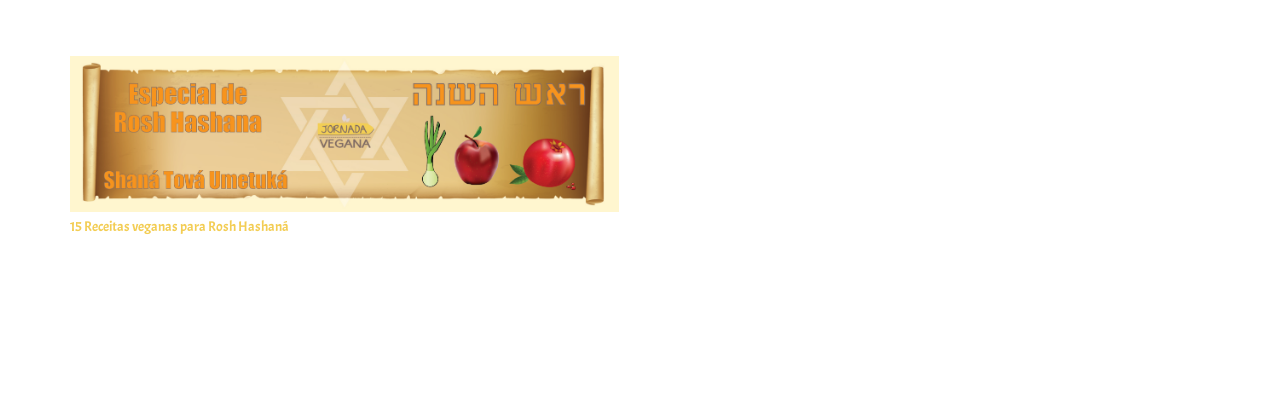

--- FILE ---
content_type: text/html; charset=UTF-8
request_url: https://jornadavegana.com/tag/ano-novo-judaico-vegan/
body_size: 22389
content:
<!DOCTYPE HTML>
<html lang="pt-BR">
<head>
	<meta charset="UTF-8">
	<meta name='robots' content='index, follow, max-image-preview:large, max-snippet:-1, max-video-preview:-1' />
	<style>img:is([sizes="auto" i], [sizes^="auto," i]) { contain-intrinsic-size: 3000px 1500px }</style>
	
	<!-- This site is optimized with the Yoast SEO plugin v24.9 - https://yoast.com/wordpress/plugins/seo/ -->
	<title>Arquivo para ano novo judaico vegan - Jornada Vegana</title>
	<link rel="canonical" href="https://jornadavegana.com/tag/ano-novo-judaico-vegan/" />
	<meta property="og:locale" content="pt_BR" />
	<meta property="og:type" content="article" />
	<meta property="og:title" content="Arquivo para ano novo judaico vegan - Jornada Vegana" />
	<meta property="og:url" content="https://jornadavegana.com/tag/ano-novo-judaico-vegan/" />
	<meta property="og:site_name" content="Jornada Vegana" />
	<meta property="og:image" content="https://jornadavegana.com/wp-content/uploads/2015/04/jornada_vegana_200x120px-01.png" />
	<meta property="og:image:width" content="833" />
	<meta property="og:image:height" content="500" />
	<meta property="og:image:type" content="image/png" />
	<meta name="twitter:card" content="summary_large_image" />
	<script type="application/ld+json" class="yoast-schema-graph">{"@context":"https://schema.org","@graph":[{"@type":"CollectionPage","@id":"https://jornadavegana.com/tag/ano-novo-judaico-vegan/","url":"https://jornadavegana.com/tag/ano-novo-judaico-vegan/","name":"Arquivo para ano novo judaico vegan - Jornada Vegana","isPartOf":{"@id":"https://jornadavegana.com/#website"},"primaryImageOfPage":{"@id":"https://jornadavegana.com/tag/ano-novo-judaico-vegan/#primaryimage"},"image":{"@id":"https://jornadavegana.com/tag/ano-novo-judaico-vegan/#primaryimage"},"thumbnailUrl":"https://jornadavegana.com/wp-content/uploads/2015/09/Especial-Rosh-Hashanah.jpg","breadcrumb":{"@id":"https://jornadavegana.com/tag/ano-novo-judaico-vegan/#breadcrumb"},"inLanguage":"pt-BR"},{"@type":"ImageObject","inLanguage":"pt-BR","@id":"https://jornadavegana.com/tag/ano-novo-judaico-vegan/#primaryimage","url":"https://jornadavegana.com/wp-content/uploads/2015/09/Especial-Rosh-Hashanah.jpg","contentUrl":"https://jornadavegana.com/wp-content/uploads/2015/09/Especial-Rosh-Hashanah.jpg","width":2573,"height":729},{"@type":"BreadcrumbList","@id":"https://jornadavegana.com/tag/ano-novo-judaico-vegan/#breadcrumb","itemListElement":[{"@type":"ListItem","position":1,"name":"Início","item":"https://jornadavegana.com/"},{"@type":"ListItem","position":2,"name":"ano novo judaico vegan"}]},{"@type":"WebSite","@id":"https://jornadavegana.com/#website","url":"https://jornadavegana.com/","name":"Jornada Vegana","description":"Jornada vegana - Culinária vegana e vegetariana","publisher":{"@id":"https://jornadavegana.com/#organization"},"potentialAction":[{"@type":"SearchAction","target":{"@type":"EntryPoint","urlTemplate":"https://jornadavegana.com/?s={search_term_string}"},"query-input":{"@type":"PropertyValueSpecification","valueRequired":true,"valueName":"search_term_string"}}],"inLanguage":"pt-BR"},{"@type":"Organization","@id":"https://jornadavegana.com/#organization","name":"Jornada Vegana","url":"https://jornadavegana.com/","logo":{"@type":"ImageObject","inLanguage":"pt-BR","@id":"https://jornadavegana.com/#/schema/logo/image/","url":"https://jornadavegana.com/wp-content/uploads/2015/12/logo-jv.jpg","contentUrl":"https://jornadavegana.com/wp-content/uploads/2015/12/logo-jv.jpg","width":608,"height":498,"caption":"Jornada Vegana"},"image":{"@id":"https://jornadavegana.com/#/schema/logo/image/"},"sameAs":["https://www.facebook.com/JornadaVegana","https://instagram.com/debbicruzvegan/","https://www.youtube.com/channel/UCY4eGjFJUCouenEBeQ9QhHw"]}]}</script>
	<!-- / Yoast SEO plugin. -->


<link rel="alternate" type="application/rss+xml" title="Feed para Jornada Vegana &raquo;" href="https://jornadavegana.com/feed/" />
<link rel="alternate" type="application/rss+xml" title="Feed de comentários para Jornada Vegana &raquo;" href="https://jornadavegana.com/comments/feed/" />
<link rel="alternate" type="application/rss+xml" title="Feed de tag para Jornada Vegana &raquo; ano novo judaico vegan" href="https://jornadavegana.com/tag/ano-novo-judaico-vegan/feed/" />
<meta name="viewport" content="width=device-width, initial-scale=1">
<meta name="SKYPE_TOOLBAR" content="SKYPE_TOOLBAR_PARSER_COMPATIBLE">
<meta name="theme-color" content="#f5f5f5">
<script>
window._wpemojiSettings = {"baseUrl":"https:\/\/s.w.org\/images\/core\/emoji\/15.1.0\/72x72\/","ext":".png","svgUrl":"https:\/\/s.w.org\/images\/core\/emoji\/15.1.0\/svg\/","svgExt":".svg","source":{"concatemoji":"https:\/\/jornadavegana.com\/wp-includes\/js\/wp-emoji-release.min.js?ver=6.8"}};
/*! This file is auto-generated */
!function(i,n){var o,s,e;function c(e){try{var t={supportTests:e,timestamp:(new Date).valueOf()};sessionStorage.setItem(o,JSON.stringify(t))}catch(e){}}function p(e,t,n){e.clearRect(0,0,e.canvas.width,e.canvas.height),e.fillText(t,0,0);var t=new Uint32Array(e.getImageData(0,0,e.canvas.width,e.canvas.height).data),r=(e.clearRect(0,0,e.canvas.width,e.canvas.height),e.fillText(n,0,0),new Uint32Array(e.getImageData(0,0,e.canvas.width,e.canvas.height).data));return t.every(function(e,t){return e===r[t]})}function u(e,t,n){switch(t){case"flag":return n(e,"\ud83c\udff3\ufe0f\u200d\u26a7\ufe0f","\ud83c\udff3\ufe0f\u200b\u26a7\ufe0f")?!1:!n(e,"\ud83c\uddfa\ud83c\uddf3","\ud83c\uddfa\u200b\ud83c\uddf3")&&!n(e,"\ud83c\udff4\udb40\udc67\udb40\udc62\udb40\udc65\udb40\udc6e\udb40\udc67\udb40\udc7f","\ud83c\udff4\u200b\udb40\udc67\u200b\udb40\udc62\u200b\udb40\udc65\u200b\udb40\udc6e\u200b\udb40\udc67\u200b\udb40\udc7f");case"emoji":return!n(e,"\ud83d\udc26\u200d\ud83d\udd25","\ud83d\udc26\u200b\ud83d\udd25")}return!1}function f(e,t,n){var r="undefined"!=typeof WorkerGlobalScope&&self instanceof WorkerGlobalScope?new OffscreenCanvas(300,150):i.createElement("canvas"),a=r.getContext("2d",{willReadFrequently:!0}),o=(a.textBaseline="top",a.font="600 32px Arial",{});return e.forEach(function(e){o[e]=t(a,e,n)}),o}function t(e){var t=i.createElement("script");t.src=e,t.defer=!0,i.head.appendChild(t)}"undefined"!=typeof Promise&&(o="wpEmojiSettingsSupports",s=["flag","emoji"],n.supports={everything:!0,everythingExceptFlag:!0},e=new Promise(function(e){i.addEventListener("DOMContentLoaded",e,{once:!0})}),new Promise(function(t){var n=function(){try{var e=JSON.parse(sessionStorage.getItem(o));if("object"==typeof e&&"number"==typeof e.timestamp&&(new Date).valueOf()<e.timestamp+604800&&"object"==typeof e.supportTests)return e.supportTests}catch(e){}return null}();if(!n){if("undefined"!=typeof Worker&&"undefined"!=typeof OffscreenCanvas&&"undefined"!=typeof URL&&URL.createObjectURL&&"undefined"!=typeof Blob)try{var e="postMessage("+f.toString()+"("+[JSON.stringify(s),u.toString(),p.toString()].join(",")+"));",r=new Blob([e],{type:"text/javascript"}),a=new Worker(URL.createObjectURL(r),{name:"wpTestEmojiSupports"});return void(a.onmessage=function(e){c(n=e.data),a.terminate(),t(n)})}catch(e){}c(n=f(s,u,p))}t(n)}).then(function(e){for(var t in e)n.supports[t]=e[t],n.supports.everything=n.supports.everything&&n.supports[t],"flag"!==t&&(n.supports.everythingExceptFlag=n.supports.everythingExceptFlag&&n.supports[t]);n.supports.everythingExceptFlag=n.supports.everythingExceptFlag&&!n.supports.flag,n.DOMReady=!1,n.readyCallback=function(){n.DOMReady=!0}}).then(function(){return e}).then(function(){var e;n.supports.everything||(n.readyCallback(),(e=n.source||{}).concatemoji?t(e.concatemoji):e.wpemoji&&e.twemoji&&(t(e.twemoji),t(e.wpemoji)))}))}((window,document),window._wpemojiSettings);
</script>
<style id='wp-emoji-styles-inline-css'>

	img.wp-smiley, img.emoji {
		display: inline !important;
		border: none !important;
		box-shadow: none !important;
		height: 1em !important;
		width: 1em !important;
		margin: 0 0.07em !important;
		vertical-align: -0.1em !important;
		background: none !important;
		padding: 0 !important;
	}
</style>
<link rel='stylesheet' id='ssb-front-css-css' href='https://jornadavegana.com/wp-content/plugins/simple-social-buttons/assets/css/front.css?ver=6.1.0' media='all' />
<link rel='stylesheet' id='js_composer_front-css' href='https://jornadavegana.com/wp-content/plugins/js_composer/assets/css/js_composer.min.css?ver=6.10.0' media='all' />
<link rel='stylesheet' id='us-theme-css' href='https://jornadavegana.com/wp-content/uploads/us-assets/jornadavegana.com.css?ver=77be7b8e' media='all' />
<script src="https://jornadavegana.com/wp-includes/js/jquery/jquery.min.js?ver=3.7.1" id="jquery-core-js"></script>
<script src="https://jornadavegana.com/wp-includes/js/jquery/jquery-migrate.min.js?ver=3.4.1" id="jquery-migrate-js"></script>
<link rel="https://api.w.org/" href="https://jornadavegana.com/wp-json/" /><link rel="alternate" title="JSON" type="application/json" href="https://jornadavegana.com/wp-json/wp/v2/tags/1151" /><link rel="EditURI" type="application/rsd+xml" title="RSD" href="https://jornadavegana.com/xmlrpc.php?rsd" />
<meta name="generator" content="WordPress 6.8" />
 <style media="screen">

		.simplesocialbuttons.simplesocialbuttons_inline .ssb-fb-like, .simplesocialbuttons.simplesocialbuttons_inline amp-facebook-like {
	  margin: 18px;
	}
		 /*inline margin*/
	
	
	
	
		.simplesocialbuttons.simplesocialbuttons_inline.simplesocial-flat-button-border button{
	  margin: 18px;
	}
	
	
			 /*margin-digbar*/

	
	
	
	
	
	
	
</style>

<!-- Open Graph Meta Tags generated by Simple Social Buttons 6.1.0 -->
<meta property="og:title" content="15 Receitas veganas para Rosh Hashaná - Jornada Vegana" />
<meta property="og:description" content="Rosh hashan&aacute; &eacute; um termo referente ao ano novo judaico, traduzindo literalmente a express&atilde;o fica como 'cabe&ccedil;a do ano'. A cultura judaica &eacute; cheia de comidas especiais, t&iacute;picas, tradicionais e cheias de significados que est&atilde;o para al&eacute;m do prato! E como n&atilde;o poderia ser diferente&hellip;" />
<meta property="og:url" content="https://jornadavegana.com/15-receitas-veganas-para-rosh-hashana/" />
<meta property="og:site_name" content="Jornada Vegana" />
<meta property="og:image" content="https://jornadavegana.com/wp-content/uploads/2015/09/Especial-Rosh-Hashanah.jpg" />
<meta name="twitter:card" content="summary_large_image" />
<meta name="twitter:description" content="Rosh hashan&aacute; &eacute; um termo referente ao ano novo judaico, traduzindo literalmente a express&atilde;o fica como 'cabe&ccedil;a do ano'. A cultura judaica &eacute; cheia de comidas especiais, t&iacute;picas, tradicionais e cheias de significados que est&atilde;o para al&eacute;m do prato! E como n&atilde;o poderia ser diferente&hellip;" />
<meta name="twitter:title" content="15 Receitas veganas para Rosh Hashaná - Jornada Vegana" />
<meta property="twitter:image" content="https://jornadavegana.com/wp-content/uploads/2015/09/Especial-Rosh-Hashanah.jpg" />
		<script>
			if ( ! /Android|webOS|iPhone|iPad|iPod|BlackBerry|IEMobile|Opera Mini/i.test( navigator.userAgent ) ) {
				var root = document.getElementsByTagName( 'html' )[ 0 ]
				root.className += " no-touch";
			}
		</script>
		<meta name="generator" content="Powered by WPBakery Page Builder - drag and drop page builder for WordPress."/>
<link rel="icon" href="https://jornadavegana.com/wp-content/uploads/2023/01/Favicon.png" sizes="32x32" />
<link rel="icon" href="https://jornadavegana.com/wp-content/uploads/2023/01/Favicon.png" sizes="192x192" />
<link rel="apple-touch-icon" href="https://jornadavegana.com/wp-content/uploads/2023/01/Favicon.png" />
<meta name="msapplication-TileImage" content="https://jornadavegana.com/wp-content/uploads/2023/01/Favicon.png" />
<noscript><style> .wpb_animate_when_almost_visible { opacity: 1; }</style></noscript>		<style id="us-icon-fonts">@font-face{font-display:block;font-style:normal;font-family:"fontawesome";font-weight:900;src:url("https://jornadavegana.com/wp-content/themes/Impreza-2023/fonts/fa-solid-900.woff2?ver=8.13.4") format("woff2"),url("https://jornadavegana.com/wp-content/themes/Impreza-2023/fonts/fa-solid-900.woff?ver=8.13.4") format("woff")}.fas{font-family:"fontawesome";font-weight:900}@font-face{font-display:block;font-style:normal;font-family:"fontawesome";font-weight:400;src:url("https://jornadavegana.com/wp-content/themes/Impreza-2023/fonts/fa-regular-400.woff2?ver=8.13.4") format("woff2"),url("https://jornadavegana.com/wp-content/themes/Impreza-2023/fonts/fa-regular-400.woff?ver=8.13.4") format("woff")}.far{font-family:"fontawesome";font-weight:400}@font-face{font-display:block;font-style:normal;font-family:"fontawesome";font-weight:300;src:url("https://jornadavegana.com/wp-content/themes/Impreza-2023/fonts/fa-light-300.woff2?ver=8.13.4") format("woff2"),url("https://jornadavegana.com/wp-content/themes/Impreza-2023/fonts/fa-light-300.woff?ver=8.13.4") format("woff")}.fal{font-family:"fontawesome";font-weight:300}@font-face{font-display:block;font-style:normal;font-family:"Font Awesome 5 Duotone";font-weight:900;src:url("https://jornadavegana.com/wp-content/themes/Impreza-2023/fonts/fa-duotone-900.woff2?ver=8.13.4") format("woff2"),url("https://jornadavegana.com/wp-content/themes/Impreza-2023/fonts/fa-duotone-900.woff?ver=8.13.4") format("woff")}.fad{font-family:"Font Awesome 5 Duotone";font-weight:900}.fad{position:relative}.fad:before{position:absolute}.fad:after{opacity:0.4}@font-face{font-display:block;font-style:normal;font-family:"Font Awesome 5 Brands";font-weight:400;src:url("https://jornadavegana.com/wp-content/themes/Impreza-2023/fonts/fa-brands-400.woff2?ver=8.13.4") format("woff2"),url("https://jornadavegana.com/wp-content/themes/Impreza-2023/fonts/fa-brands-400.woff?ver=8.13.4") format("woff")}.fab{font-family:"Font Awesome 5 Brands";font-weight:400}@font-face{font-display:block;font-style:normal;font-family:"Material Icons";font-weight:400;src:url("https://jornadavegana.com/wp-content/themes/Impreza-2023/fonts/material-icons.woff2?ver=8.13.4") format("woff2"),url("https://jornadavegana.com/wp-content/themes/Impreza-2023/fonts/material-icons.woff?ver=8.13.4") format("woff")}.material-icons{font-family:"Material Icons";font-weight:400}</style>
		</head>
<body class="archive tag tag-ano-novo-judaico-vegan tag-1151 wp-theme-Impreza-2023 l-body Impreza_8.13.4 us-core_8.13.4 header_none links_underline rounded_none headerinpos_top state_default wpb-js-composer js-comp-ver-6.10.0 vc_responsive">
		<div class="l-preloader">
			<div class="l-preloader-spinner">
				<div class="g-preloader type_1">
					<div></div>
				</div>
			</div>
		</div>
		
<div class="l-canvas type_wide">
	<main id="page-content" class="l-main">
		<section class="l-section height_medium">
		<div class="l-section-h i-cf">

			<div class="w-grid type_grid layout_blog_1 cols_2 with_pagination" id="us_grid_0" data-filterable="true"><style>#us_grid_0 .w-grid-item{padding:1.5rem}#us_grid_0 .w-grid-list{margin:-1.5rem -1.5rem 1.5rem}.w-grid + #us_grid_0 .w-grid-list,.w-grid-none + #us_grid_0 .w-grid-list{margin-top:1.5rem}@media (max-width:599px){#us_grid_0 .w-grid-list{margin:0}#us_grid_0 .w-grid-item{width:100%;padding:0;margin-bottom:1.5rem}}.layout_blog_1 .w-grid-item-h{}.layout_blog_1 .usg_post_image_1{margin-bottom:0.5rem!important}.layout_blog_1 .usg_post_title_1{font-size:1rem!important}</style><div class="w-grid-list">	<article class="w-grid-item post-6416 post type-post status-publish format-standard has-post-thumbnail hentry category-receitas category-tematicas category-tematicas-feriados-religiosos tag-ano-novo-judaico-vegan tag-comida-vegana-para-rosh-hashana tag-rosh-hashana tag-vegan-food-for-rosh-hashanah" data-id="6416">
		<div class="w-grid-item-h">
						<div class="w-post-elm post_image usg_post_image_1 stretched"><a href="https://jornadavegana.com/15-receitas-veganas-para-rosh-hashana/" aria-label="15 Receitas veganas para Rosh Hashaná"><img width="2573" height="729" src="https://jornadavegana.com/wp-content/uploads/2015/09/Especial-Rosh-Hashanah.jpg" class="attachment-large size-large wp-post-image" alt="" decoding="async" fetchpriority="high" srcset="https://jornadavegana.com/wp-content/uploads/2015/09/Especial-Rosh-Hashanah.jpg 2573w, https://jornadavegana.com/wp-content/uploads/2015/09/Especial-Rosh-Hashanah-600x170.jpg 600w, https://jornadavegana.com/wp-content/uploads/2015/09/Especial-Rosh-Hashanah-150x42.jpg 150w" sizes="(max-width: 2573px) 100vw, 2573px" /></a></div><h2 class="w-post-elm post_title usg_post_title_1 entry-title color_link_inherit"><a href="https://jornadavegana.com/15-receitas-veganas-para-rosh-hashana/">15 Receitas veganas para Rosh Hashaná</a></h2>		</div>
	</article>
</div><div class="w-grid-preloader"><div class="g-preloader type_1">
	<div></div>
</div>
</div>	<div class="w-grid-json hidden" onclick='return {&quot;action&quot;:&quot;us_ajax_grid&quot;,&quot;ajax_url&quot;:&quot;https:\/\/jornadavegana.com\/wp-admin\/admin-ajax.php&quot;,&quot;infinite_scroll&quot;:0,&quot;max_num_pages&quot;:1,&quot;pagination&quot;:&quot;regular&quot;,&quot;permalink_url&quot;:&quot;https:\/\/jornadavegana.com\/tag\/ano-novo-judaico-vegan&quot;,&quot;template_vars&quot;:{&quot;columns&quot;:&quot;2&quot;,&quot;exclude_items&quot;:&quot;none&quot;,&quot;img_size&quot;:&quot;default&quot;,&quot;ignore_items_size&quot;:0,&quot;items_layout&quot;:&quot;blog_1&quot;,&quot;items_offset&quot;:&quot;1&quot;,&quot;load_animation&quot;:&quot;none&quot;,&quot;overriding_link&quot;:&quot;none&quot;,&quot;post_id&quot;:null,&quot;query_args&quot;:{&quot;tag&quot;:&quot;ano-novo-judaico-vegan&quot;,&quot;post_type&quot;:[&quot;post&quot;],&quot;post_status&quot;:[&quot;publish&quot;],&quot;tax_query&quot;:[{&quot;taxonomy&quot;:&quot;category&quot;,&quot;terms&quot;:[0,4118,4119],&quot;field&quot;:&quot;term_id&quot;,&quot;operator&quot;:&quot;NOT IN&quot;,&quot;include_children&quot;:false},{&quot;taxonomy&quot;:&quot;post_tag&quot;,&quot;terms&quot;:[&quot;ano-novo-judaico-vegan&quot;],&quot;field&quot;:&quot;slug&quot;,&quot;operator&quot;:&quot;IN&quot;,&quot;include_children&quot;:true}]},&quot;orderby_query_args&quot;:[],&quot;type&quot;:&quot;grid&quot;,&quot;us_grid_ajax_index&quot;:0,&quot;us_grid_filter_params&quot;:null,&quot;us_grid_index&quot;:0,&quot;_us_grid_post_type&quot;:null}}'></div>
	</div>
		</div>
	</section>
	</main>

</div>
<footer  id="page-footer" class="l-footer">
		<section class="l-section wpb_row height_medium color_footer-top"><div class="l-section-h i-cf"><div class="g-cols vc_row via_flex valign_top type_default stacking_default" style="--additional-gap:10px;"><div class="vc_col-sm-4 wpb_column vc_column_container"><div class="vc_column-inner"><div class="wpb_wrapper"><div  class="wpb_widgetised_column wpb_content_element">
		<div class="wpb_wrapper">
			
			
		</div>
	</div>
</div></div></div><div class="vc_col-sm-4 wpb_column vc_column_container"><div class="vc_column-inner"><div class="wpb_wrapper"><div  class="wpb_widgetised_column wpb_content_element">
		<div class="wpb_wrapper">
			
			
		</div>
	</div>
</div></div></div><div class="vc_col-sm-4 wpb_column vc_column_container"><div class="vc_column-inner"><div class="wpb_wrapper"><div  class="wpb_widgetised_column wpb_content_element">
		<div class="wpb_wrapper">
			
			
		</div>
	</div>
</div></div></div></div></div></section>
	</footer>
	<a class="w-toplink pos_right" href="#" title="Voltar ao Topo" aria-label="Voltar ao Topo"><span></span></a>	<script>
		// Store some global theme options used in JS
		if ( window.$us === undefined ) {
			window.$us = {};
		}
		$us.canvasOptions = ( $us.canvasOptions || {} );
		$us.canvasOptions.disableEffectsWidth = 1000;
		$us.canvasOptions.columnsStackingWidth = 768;
		$us.canvasOptions.backToTopDisplay = 100;
		$us.canvasOptions.scrollDuration = 1000;

		$us.langOptions = ( $us.langOptions || {} );
		$us.langOptions.magnificPopup = ( $us.langOptions.magnificPopup || {} );
		$us.langOptions.magnificPopup.tPrev = 'Anterior (tecla de seta para a esquerda)';
		$us.langOptions.magnificPopup.tNext = 'Próximo (tecla de seta para a direita)';
		$us.langOptions.magnificPopup.tCounter = '%curr% de %total%';

		$us.navOptions = ( $us.navOptions || {} );
		$us.navOptions.mobileWidth = 800;
		$us.navOptions.togglable = true;
		$us.ajaxLoadJs = false;
		$us.templateDirectoryUri = 'https://jornadavegana.com/wp-content/themes/Impreza-2023';
		$us.responsiveBreakpoints = {"default":0,"laptops":1380,"tablets":1024,"mobiles":600};
	</script>
	<script>if ( window.$us === undefined ) window.$us = {};$us.headerSettings = {"default":{"options":[],"layout":[]},"laptops":{"options":[],"layout":[]},"tablets":{"options":[],"layout":[]},"mobiles":{"options":[],"layout":[]},"is_hidden":true};</script><script type="speculationrules">
{"prefetch":[{"source":"document","where":{"and":[{"href_matches":"\/*"},{"not":{"href_matches":["\/wp-*.php","\/wp-admin\/*","\/wp-content\/uploads\/*","\/wp-content\/*","\/wp-content\/plugins\/*","\/wp-content\/themes\/Impreza-2023\/*","\/*\\?(.+)"]}},{"not":{"selector_matches":"a[rel~=\"nofollow\"]"}},{"not":{"selector_matches":".no-prefetch, .no-prefetch a"}}]},"eagerness":"conservative"}]}
</script>
<script id="ssb-front-js-js-extra">
var SSB = {"ajax_url":"https:\/\/jornadavegana.com\/wp-admin\/admin-ajax.php","fb_share_nonce":"c147ceba29"};
</script>
<script src="https://jornadavegana.com/wp-content/plugins/simple-social-buttons/assets/js/front.js?ver=6.1.0" id="ssb-front-js-js"></script>
<script src="https://jornadavegana.com/wp-content/themes/Impreza-2023/common/js/vendor/magnific-popup.js?ver=8.13.4" id="us-magnific-popup-js"></script>
<script src="https://jornadavegana.com/wp-content/uploads/us-assets/jornadavegana.com.js?ver=9df5a5ff" id="us-core-js"></script>
<script src="https://jornadavegana.com/wp-content/plugins/js_composer/assets/js/dist/js_composer_front.min.js?ver=6.10.0" id="wpb_composer_front_js-js"></script>
<script>
  (function(i,s,o,g,r,a,m){i['GoogleAnalyticsObject']=r;i[r]=i[r]||function(){
  (i[r].q=i[r].q||[]).push(arguments)},i[r].l=1*new Date();a=s.createElement(o),
  m=s.getElementsByTagName(o)[0];a.async=1;a.src=g;m.parentNode.insertBefore(a,m)
  })(window,document,'script','//www.google-analytics.com/analytics.js','ga');

  ga('create', 'UA-63063535-1', 'auto');
  ga('send', 'pageview');

</script>
</body>
</html>
